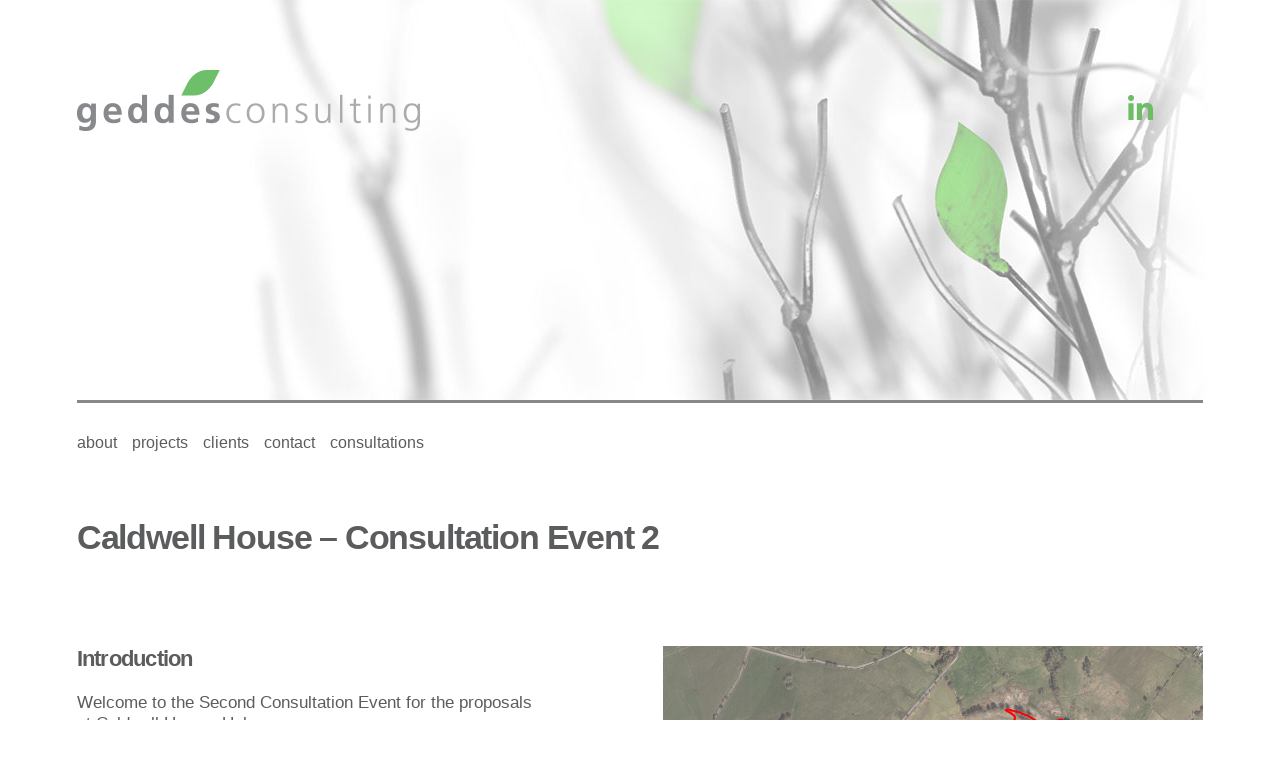

--- FILE ---
content_type: text/html; charset=UTF-8
request_url: https://www.geddesconsulting.com/caldwell-house-consultation-2/
body_size: 13788
content:
<!DOCTYPE html><html class="no-js" lang="en-GB"><head><script data-no-optimize="1">var litespeed_docref=sessionStorage.getItem("litespeed_docref");litespeed_docref&&(Object.defineProperty(document,"referrer",{get:function(){return litespeed_docref}}),sessionStorage.removeItem("litespeed_docref"));</script> <meta charset="UTF-8"><link data-optimized="2" rel="stylesheet" href="https://www.geddesconsulting.com/wp-content/litespeed/css/992d6ffffc1ceea841187d1a1a1bacf0.css?ver=19c5a" /><meta name="viewport" content="width=device-width, initial-scale=1.0"><link rel="pingback" href="https://www.geddesconsulting.com/xmlrpc.php"><meta name='robots' content='index, follow, max-image-preview:large, max-snippet:-1, max-video-preview:-1' /><title>Caldwell House, Uplawmoor - Consultation Event 2 - Geddes Consulting</title><link rel="canonical" href="https://www.geddesconsulting.com/caldwell-house-consultation-2/" /><meta property="og:locale" content="en_GB" /><meta property="og:type" content="article" /><meta property="og:title" content="Caldwell House, Uplawmoor - Consultation Event 2 - Geddes Consulting" /><meta property="og:url" content="https://www.geddesconsulting.com/caldwell-house-consultation-2/" /><meta property="og:site_name" content="Geddes Consulting" /><meta property="article:modified_time" content="2020-10-09T09:12:26+00:00" /><meta name="twitter:card" content="summary_large_image" /><meta name="twitter:site" content="@geddestweets" /><meta name="twitter:label1" content="Estimated reading time" /><meta name="twitter:data1" content="13 minutes" /> <script type="application/ld+json" class="yoast-schema-graph">{"@context":"https://schema.org","@graph":[{"@type":"WebPage","@id":"https://www.geddesconsulting.com/caldwell-house-consultation-2/","url":"https://www.geddesconsulting.com/caldwell-house-consultation-2/","name":"Caldwell House, Uplawmoor - Consultation Event 2 - Geddes Consulting","isPartOf":{"@id":"https://www.geddesconsulting.com/#website"},"datePublished":"2020-10-08T09:20:40+00:00","dateModified":"2020-10-09T09:12:26+00:00","breadcrumb":{"@id":"https://www.geddesconsulting.com/caldwell-house-consultation-2/#breadcrumb"},"inLanguage":"en-GB","potentialAction":[{"@type":"ReadAction","target":["https://www.geddesconsulting.com/caldwell-house-consultation-2/"]}]},{"@type":"BreadcrumbList","@id":"https://www.geddesconsulting.com/caldwell-house-consultation-2/#breadcrumb","itemListElement":[{"@type":"ListItem","position":1,"name":"Home","item":"https://www.geddesconsulting.com/"},{"@type":"ListItem","position":2,"name":"Caldwell House, Uplawmoor &#8211; Consultation Event 2"}]},{"@type":"WebSite","@id":"https://www.geddesconsulting.com/#website","url":"https://www.geddesconsulting.com/","name":"Geddes Consulting","description":"Multi-disciplinary planning, design and development consultancy","publisher":{"@id":"https://www.geddesconsulting.com/#organization"},"potentialAction":[{"@type":"SearchAction","target":{"@type":"EntryPoint","urlTemplate":"https://www.geddesconsulting.com/?s={search_term_string}"},"query-input":{"@type":"PropertyValueSpecification","valueRequired":true,"valueName":"search_term_string"}}],"inLanguage":"en-GB"},{"@type":"Organization","@id":"https://www.geddesconsulting.com/#organization","name":"Geddes Consulting","url":"https://www.geddesconsulting.com/","logo":{"@type":"ImageObject","inLanguage":"en-GB","@id":"https://www.geddesconsulting.com/#/schema/logo/image/","url":"https://www.geddesconsulting.com/wp-content/uploads/2018/03/geddes-consulting.png","contentUrl":"https://www.geddesconsulting.com/wp-content/uploads/2018/03/geddes-consulting.png","width":343,"height":61,"caption":"Geddes Consulting"},"image":{"@id":"https://www.geddesconsulting.com/#/schema/logo/image/"},"sameAs":["https://x.com/geddestweets","https://uk.linkedin.com/company/geddes-consulting"]}]}</script> <link rel="alternate" type="application/rss+xml" title="Geddes Consulting &raquo; Feed" href="https://www.geddesconsulting.com/feed/" /> <script type="litespeed/javascript" data-src="https://www.geddesconsulting.com/wp-includes/js/jquery/jquery.min.js?ver=3.7.1" id="jquery-core-js"></script> <script></script><link rel="https://api.w.org/" href="https://www.geddesconsulting.com/wp-json/" /><link rel="alternate" title="JSON" type="application/json" href="https://www.geddesconsulting.com/wp-json/wp/v2/pages/809" /><link rel='shortlink' href='https://www.geddesconsulting.com/?p=809' /><link rel="alternate" title="oEmbed (JSON)" type="application/json+oembed" href="https://www.geddesconsulting.com/wp-json/oembed/1.0/embed?url=https%3A%2F%2Fwww.geddesconsulting.com%2Fcaldwell-house-consultation-2%2F" /><link rel="alternate" title="oEmbed (XML)" type="text/xml+oembed" href="https://www.geddesconsulting.com/wp-json/oembed/1.0/embed?url=https%3A%2F%2Fwww.geddesconsulting.com%2Fcaldwell-house-consultation-2%2F&#038;format=xml" />
 <script type="litespeed/javascript" data-src="https://www.googletagmanager.com/gtag/js?id=UA-8788915-1"></script> <script type="litespeed/javascript">window.dataLayer=window.dataLayer||[];function gtag(){dataLayer.push(arguments)}
gtag('js',new Date());gtag('config','UA-8788915-1')</script> <meta name="generator" content="Powered by WPBakery Page Builder - drag and drop page builder for WordPress."/><link rel="icon" href="https://www.geddesconsulting.com/wp-content/uploads/2021/02/cropped-geddes512-32x32.png" sizes="32x32" /><link rel="icon" href="https://www.geddesconsulting.com/wp-content/uploads/2021/02/cropped-geddes512-192x192.png" sizes="192x192" /><link rel="apple-touch-icon" href="https://www.geddesconsulting.com/wp-content/uploads/2021/02/cropped-geddes512-180x180.png" /><meta name="msapplication-TileImage" content="https://www.geddesconsulting.com/wp-content/uploads/2021/02/cropped-geddes512-270x270.png" />
<noscript><style>.wpb_animate_when_almost_visible { opacity: 1; }</style></noscript></head><body class="wp-singular page-template-default page page-id-809 wp-theme-x wp-child-theme-x-child x-stack-icon consultations x-child-theme-active x-boxed-layout-active x-full-width-active x-post-meta-disabled wpb-js-composer js-comp-ver-8.4.1 vc_responsive x-navbar-static-active cornerstone-v7_6_8 x-v10_6_8"><div id="x-root" class="x-root"><div id="top" class="site"><header class="masthead masthead-stacked" role="banner"><div class="x-topbar"><div class="x-topbar-inner x-container max width"><p class="p-info"> <a href="https://uk.linkedin.com/company/geddes-consulting" target="_blank" rel="noopener"><i  class="x-icon x-icon-linkedin" data-x-icon-b="&#xf0e1;" aria-hidden="true"></i></a></p><div class="x-social-global"></div></div></div><div id="custom_toggle"></div><div class="x-logobar"><div class="x-logobar-inner"><div class="x-container max width">
<a href="https://www.geddesconsulting.com/" class="x-brand img">
<img data-lazyloaded="1" src="[data-uri]" width="343" height="61" data-src="//www.geddesconsulting.com/wp-content/uploads/2018/03/geddes-consulting.png" alt="Geddes Consulting"></a><div class="strapline"></div></div></div></div><div class="x-navbar-wrap"><div class="x-navbar"><div class="x-navbar-inner"><div class="x-container max width"><a class="ubermenu-responsive-toggle ubermenu-responsive-toggle-main ubermenu-skin-vanilla ubermenu-loc-primary ubermenu-responsive-toggle-content-align-left ubermenu-responsive-toggle-align-full " tabindex="0" data-ubermenu-target="ubermenu-main-3-primary-2"   aria-label="Toggle Menu"><i class="fas fa-bars" ></i>Menu</a><nav id="ubermenu-main-3-primary-2" class="ubermenu ubermenu-nojs ubermenu-main ubermenu-menu-3 ubermenu-loc-primary ubermenu-responsive ubermenu-responsive-default ubermenu-responsive-collapse ubermenu-horizontal ubermenu-transition-shift ubermenu-trigger-hover_intent ubermenu-skin-vanilla  ubermenu-bar-align-full ubermenu-items-align-auto ubermenu-bound ubermenu-disable-submenu-scroll ubermenu-sub-indicators ubermenu-retractors-responsive ubermenu-submenu-indicator-closes"><ul id="ubermenu-nav-main-3-primary" class="ubermenu-nav" data-title="Main Nav"><li class="ubermenu-item ubermenu-item-type-post_type ubermenu-item-object-page ubermenu-item-60 ubermenu-item-level-0 ubermenu-column ubermenu-column-auto" ><a class="ubermenu-target ubermenu-item-layout-default ubermenu-item-layout-text_only" href="https://www.geddesconsulting.com/about/" tabindex="0"><span class="ubermenu-target-title ubermenu-target-text">About</span></a></li><li class="ubermenu-item ubermenu-item-type-post_type ubermenu-item-object-page ubermenu-item-59 ubermenu-item-level-0 ubermenu-column ubermenu-column-auto" ><a class="ubermenu-target ubermenu-item-layout-default ubermenu-item-layout-text_only" href="https://www.geddesconsulting.com/projects/" tabindex="0"><span class="ubermenu-target-title ubermenu-target-text">Projects</span></a></li><li class="ubermenu-item ubermenu-item-type-post_type ubermenu-item-object-page ubermenu-item-58 ubermenu-item-level-0 ubermenu-column ubermenu-column-auto" ><a class="ubermenu-target ubermenu-item-layout-default ubermenu-item-layout-text_only" href="https://www.geddesconsulting.com/clients/" tabindex="0"><span class="ubermenu-target-title ubermenu-target-text">Clients</span></a></li><li class="ubermenu-item ubermenu-item-type-post_type ubermenu-item-object-page ubermenu-item-57 ubermenu-item-level-0 ubermenu-column ubermenu-column-auto" ><a class="ubermenu-target ubermenu-item-layout-default ubermenu-item-layout-text_only" href="https://www.geddesconsulting.com/contact/" tabindex="0"><span class="ubermenu-target-title ubermenu-target-text">Contact</span></a></li><li class="ubermenu-item ubermenu-item-type-post_type ubermenu-item-object-page ubermenu-item-696 ubermenu-item-level-0 ubermenu-column ubermenu-column-auto" ><a class="ubermenu-target ubermenu-item-layout-default ubermenu-item-layout-text_only" href="https://www.geddesconsulting.com/consultations/" tabindex="0"><span class="ubermenu-target-title ubermenu-target-text">Consultations</span></a></li></ul></nav></div></div></div></div></header><div class="x-main full" role="main"><article id="post-809" class="post-809 page type-page status-publish hentry no-post-thumbnail"><div class="entry-wrap"><div class="x-container max width"><header class="entry-header"><h1 class="entry-title">Caldwell House, Uplawmoor &#8211; Consultation Event 2</h1></header><div class="entry-content content"><div id="x-content-band-1" class="x-content-band vc row2Col man" style="background-color: transparent; padding-top: 0px; padding-bottom: 0px;"><div class="x-container max width wpb_row"><div  class="x-column x-sm vc x-1-1" style="" ><h1>Caldwell House &#8211; Consultation Event 2</h1></div></div></div><div id="x-content-band-2" class="x-content-band vc row2Col man" style="background-color: transparent; padding-top: 0px; padding-bottom: 0px;"><div class="x-container max width wpb_row"><div  class="x-column x-sm vc x-1-2" style="" ><h2>Introduction</h2><p>Welcome to the Second Consultation Event for the proposals at Caldwell House, Uplawmoor.</p><p>The focus of this event is to present our proposals including the masterplan for Caldwell Village, designs for the various new and conserved buildings, highlight the economic and other benefits which will be provided, as well as setting out the way forward.</p><p>The proposals create Caldwell Village as a new retirement village within the Caldwell estate. This includes conserving the Listed buildings of Caldwell House, the Keeper’s House and the surrounding estate. Caldwell Village is the enabling development to fund the cost of their conservation.</p></div><div  class="x-column x-sm vc x-1-2" style="" ><div  class="wpb_single_image wpb_content_element vc_align_right wpb_content_element"><figure class="wpb_wrapper vc_figure"><div class="vc_single_image-wrapper   vc_box_border_grey"><img data-lazyloaded="1" src="[data-uri]" fetchpriority="high" decoding="async" width="1000" height="1000" data-src="https://www.geddesconsulting.com/wp-content/uploads/2020/10/Site-Plan.jpg" class="vc_single_image-img attachment-large" alt="Site Plan" title="Site Plan" data-srcset="https://www.geddesconsulting.com/wp-content/uploads/2020/10/Site-Plan.jpg 1000w, https://www.geddesconsulting.com/wp-content/uploads/2020/10/Site-Plan-300x300.jpg 300w, https://www.geddesconsulting.com/wp-content/uploads/2020/10/Site-Plan-150x150.jpg 150w, https://www.geddesconsulting.com/wp-content/uploads/2020/10/Site-Plan-768x768.jpg 768w, https://www.geddesconsulting.com/wp-content/uploads/2020/10/Site-Plan-100x100.jpg 100w" data-sizes="(max-width: 1000px) 100vw, 1000px" /></div></figure></div></div></div></div><div id="x-content-band-3" class="x-content-band vc row2Col man" style="background-color: transparent; padding-top: 0px; padding-bottom: 0px;"><div class="x-container max width wpb_row"><div  class="x-column x-sm vc x-1-2" style="" ><h2>The Conservation Plan</h2><p>Caldwell House is an A Listed building designed by Robert Adam. This building has significant cultural heritage and is recognised of international and national significance.</p><p>Currently, the building is in a state of ruin and will continue to deteriorate without intervention to provide its conservation.</p><p>A Conservation Plan has been prepared. This provides further information on why Caldwell House is so important, and why it must be conserved.</p><p><a class="btn" href="https://www.geddesconsulting.com/wp-content/uploads/2020/10/20-08-12-Conservation-Plan-september-version.pdf" target="_blank" rel="noopener noreferrer">Read the Conservation Plan</a></p></div><div  class="x-column x-sm vc x-1-2" style="" ><div  class="wpb_single_image wpb_content_element vc_align_right wpb_content_element"><figure class="wpb_wrapper vc_figure"><div class="vc_single_image-wrapper   vc_box_border_grey"><img data-lazyloaded="1" src="[data-uri]" decoding="async" width="950" height="765" data-src="https://www.geddesconsulting.com/wp-content/uploads/2020/10/Conservation-Plan.jpg" class="vc_single_image-img attachment-large" alt="" title="Conservation Plan" data-srcset="https://www.geddesconsulting.com/wp-content/uploads/2020/10/Conservation-Plan.jpg 950w, https://www.geddesconsulting.com/wp-content/uploads/2020/10/Conservation-Plan-300x242.jpg 300w, https://www.geddesconsulting.com/wp-content/uploads/2020/10/Conservation-Plan-768x618.jpg 768w, https://www.geddesconsulting.com/wp-content/uploads/2020/10/Conservation-Plan-100x81.jpg 100w" data-sizes="(max-width: 950px) 100vw, 950px" /></div></figure></div></div></div></div><div id="x-content-band-4" class="x-content-band vc row2Col man" style="background-color: transparent; padding-top: 0px; padding-bottom: 0px;"><div class="x-container max width wpb_row"><div  class="x-column x-sm vc x-1-2" style="" ><h2>The need for a Retirement Village</h2><p>The population of the UK is set to age dramatically over the coming years. It is predicted that there will be a significant increase in the number of people living to over the age of 65, when dependency levels and the prevalence of dementia increase dramatically. Approximately 30% of existing care home provision is not to the standard required to cope with the needs of today’s elderly residents. New care facilities will be required to meet the demands of an ageing population.</p><p>A Planning Need Assessment has been carried out for the project. This identifies that there is a significant need for elderly care accommodation. The Council recognises that there is a need for new and innovative forms of elderly care accommodation to be provided. A new retirement village can help to meet a full range of future accommodation requirements within a sustainable community setting.</p><p><a class="btn" href="https://www.geddesconsulting.com/wp-content/uploads/2020/10/Caldwell-CPNA-Final.pdf" target="_blank" rel="noopener noreferrer">Read the Planning Need Assessment</a></p></div><div  class="x-column x-sm vc x-1-2" style="" ><div  class="wpb_single_image wpb_content_element vc_align_right wpb_content_element"><figure class="wpb_wrapper vc_figure"><div class="vc_single_image-wrapper   vc_box_border_grey"><img data-lazyloaded="1" src="[data-uri]" decoding="async" width="1000" height="840" data-src="https://www.geddesconsulting.com/wp-content/uploads/2020/10/Retirement-village-benefits.jpg" class="vc_single_image-img attachment-large" alt="" title="Retirement village benefits" data-srcset="https://www.geddesconsulting.com/wp-content/uploads/2020/10/Retirement-village-benefits.jpg 1000w, https://www.geddesconsulting.com/wp-content/uploads/2020/10/Retirement-village-benefits-300x252.jpg 300w, https://www.geddesconsulting.com/wp-content/uploads/2020/10/Retirement-village-benefits-768x645.jpg 768w, https://www.geddesconsulting.com/wp-content/uploads/2020/10/Retirement-village-benefits-100x84.jpg 100w" data-sizes="(max-width: 1000px) 100vw, 1000px" /></div></figure></div></div></div></div><div id="x-content-band-5" class="x-content-band vc row2Col man" style="background-color: transparent; padding-top: 0px; padding-bottom: 0px;"><div class="x-container max width wpb_row"><div  class="x-column x-sm vc x-1-2" style="" ><h2>The Masterplan Report</h2><p>A Masterplan Report has been prepared for the proposal.</p><p>This sets out the approach taken to identify the development areas which will form part of Caldwell Village. It explains the need to conserve the estate and outlines the overall scale for the enabling development which can fund the conservation deficit.</p><p>It explains the approach adopted to select the least sensitive areas within the site to accommodate this enabling development as well as the strategy for the necessary compensatory planting.</p><p>The concept of the retirement village has been chosen to minimise the infrastructure requirements arising from the enabling development and help maximise the overall project’s sustainability.</p><p><a class="btn" href="https://www.geddesconsulting.com/wp-content/uploads/2020/10/20-09-18-Caldwell-House-Masterplan-Report-_e-File.pdf" target="_blank" rel="noopener noreferrer">Read the Masterplan Report</a></p></div><div  class="x-column x-sm vc x-1-2" style="" ><div  class="wpb_single_image wpb_content_element vc_align_center wpb_content_element"><figure class="wpb_wrapper vc_figure"><div class="vc_single_image-wrapper   vc_box_border_grey"><img data-lazyloaded="1" src="[data-uri]" loading="lazy" decoding="async" width="500" height="847" data-src="https://www.geddesconsulting.com/wp-content/uploads/2020/10/Masterplan-Report-Flow-Chart-e1602086053899.jpg" class="vc_single_image-img attachment-full" alt="" title="Masterplan Report Flow Chart" /></div></figure></div></div></div></div><div id="x-content-band-6" class="x-content-band vc row2Col man" style="background-color: transparent; padding-top: 0px; padding-bottom: 0px;"><div class="x-container max width wpb_row"><div  class="x-column x-sm vc x-1-2" style="" ><h2>The Proposal</h2><p>The proposal will create a new sustainable retirement community, Caldwell Village. This will include a 60 bed Care Home, 49 Assisted Living Flats and around 130 new bungalows. Community facilities will also be provided in a hub at Caldwell House.</p><p>Caldwell Village will integrate Caldwell House and the Keeper’s House as part of the new village. Caldwell Village will be set within an attractive landscaped woodland context.</p><p>A new roundabout will be built to access the Village from Gleniffer Road. The internal road network will follow the existing road network with a two way road upgrade proposed around the Village.</p><p>A comprehensive upgrade to the existing landscape within the site is proposed with new areas of compensatory woodland planting as well as areas of woodland to be felled and replanted.</p><p>The proposal is shown in the image and available for download below. This will be further refined as part of the iterative Environmental Impact Assessment (EIA) process that is ongoing. Preliminary appraisals confirm that no significant adverse impacts are expected.</p><p><a class="btn" href="https://www.geddesconsulting.com/wp-content/uploads/2020/10/20006-LAGA-P001-Landscape-General-Arrangement.pdf" target="_blank" rel="noopener noreferrer">View the Proposal</a></p></div><div  class="x-column x-sm vc x-1-2" style="" ><div  class="wpb_single_image wpb_content_element vc_align_right wpb_content_element"><figure class="wpb_wrapper vc_figure"><div class="vc_single_image-wrapper   vc_box_border_grey"><img data-lazyloaded="1" src="[data-uri]" loading="lazy" decoding="async" width="1024" height="950" data-src="https://www.geddesconsulting.com/wp-content/uploads/2020/10/The-Proposal-1024x950.jpg" class="vc_single_image-img attachment-large" alt="" title="The Proposal" data-srcset="https://www.geddesconsulting.com/wp-content/uploads/2020/10/The-Proposal-1024x950.jpg 1024w, https://www.geddesconsulting.com/wp-content/uploads/2020/10/The-Proposal-300x278.jpg 300w, https://www.geddesconsulting.com/wp-content/uploads/2020/10/The-Proposal-768x713.jpg 768w, https://www.geddesconsulting.com/wp-content/uploads/2020/10/The-Proposal-1536x1425.jpg 1536w, https://www.geddesconsulting.com/wp-content/uploads/2020/10/The-Proposal-100x93.jpg 100w, https://www.geddesconsulting.com/wp-content/uploads/2020/10/The-Proposal-1216x1128.jpg 1216w, https://www.geddesconsulting.com/wp-content/uploads/2020/10/The-Proposal.jpg 1800w" data-sizes="auto, (max-width: 1024px) 100vw, 1024px" /></div></figure></div></div></div></div><div id="x-content-band-7" class="x-content-band vc row2Col man" style="background-color: transparent; padding-top: 0px; padding-bottom: 0px;"><div class="x-container max width wpb_row"><div  class="x-column x-sm vc x-1-2" style="" ><h3>Caldwell House &#8211; The heart of Caldwell Village</h3><p>Caldwell House will be conserved to provide facilities for the new community at Caldwell Village. Facilities will include a shop, cafe gymnasium, clinic and hair and beauty salon. This will form the heart of the village, within easy access for all new residents. Facilities will also be accessible to residents from surrounding villages such as Uplawmoor.</p><p>Assisted living flats will also be provided within Caldwell House.</p><p><a class="btn" href="https://www.geddesconsulting.com/wp-content/uploads/2020/10/Caldwell-House.pdf" target="_blank" rel="noopener noreferrer">View the drawings</a></p></div><div  class="x-column x-sm vc x-1-2" style="" ><div  class="wpb_single_image wpb_content_element vc_align_center wpb_content_element"><figure class="wpb_wrapper vc_figure"><div class="vc_single_image-wrapper   vc_box_border_grey"><img data-lazyloaded="1" src="[data-uri]" loading="lazy" decoding="async" width="1800" height="750" data-src="https://www.geddesconsulting.com/wp-content/uploads/2020/10/Caldwell-House-With-Development.jpg" class="vc_single_image-img attachment-full" alt="" title="Caldwell House With Development" data-srcset="https://www.geddesconsulting.com/wp-content/uploads/2020/10/Caldwell-House-With-Development.jpg 1800w, https://www.geddesconsulting.com/wp-content/uploads/2020/10/Caldwell-House-With-Development-300x125.jpg 300w, https://www.geddesconsulting.com/wp-content/uploads/2020/10/Caldwell-House-With-Development-1024x427.jpg 1024w, https://www.geddesconsulting.com/wp-content/uploads/2020/10/Caldwell-House-With-Development-768x320.jpg 768w, https://www.geddesconsulting.com/wp-content/uploads/2020/10/Caldwell-House-With-Development-1536x640.jpg 1536w, https://www.geddesconsulting.com/wp-content/uploads/2020/10/Caldwell-House-With-Development-100x42.jpg 100w, https://www.geddesconsulting.com/wp-content/uploads/2020/10/Caldwell-House-With-Development-1216x507.jpg 1216w" data-sizes="auto, (max-width: 1800px) 100vw, 1800px" /></div></figure></div><div  class="wpb_single_image wpb_content_element vc_align_center wpb_content_element"><figure class="wpb_wrapper vc_figure"><div class="vc_single_image-wrapper   vc_box_border_grey"><img data-lazyloaded="1" src="[data-uri]" loading="lazy" decoding="async" width="2400" height="989" data-src="https://www.geddesconsulting.com/wp-content/uploads/2020/10/Caldwell-House-as-Proposed.jpg" class="vc_single_image-img attachment-full" alt="" title="Caldwell House as Proposed" data-srcset="https://www.geddesconsulting.com/wp-content/uploads/2020/10/Caldwell-House-as-Proposed.jpg 2400w, https://www.geddesconsulting.com/wp-content/uploads/2020/10/Caldwell-House-as-Proposed-300x124.jpg 300w, https://www.geddesconsulting.com/wp-content/uploads/2020/10/Caldwell-House-as-Proposed-1024x422.jpg 1024w, https://www.geddesconsulting.com/wp-content/uploads/2020/10/Caldwell-House-as-Proposed-768x316.jpg 768w, https://www.geddesconsulting.com/wp-content/uploads/2020/10/Caldwell-House-as-Proposed-1536x633.jpg 1536w, https://www.geddesconsulting.com/wp-content/uploads/2020/10/Caldwell-House-as-Proposed-2048x844.jpg 2048w, https://www.geddesconsulting.com/wp-content/uploads/2020/10/Caldwell-House-as-Proposed-100x41.jpg 100w, https://www.geddesconsulting.com/wp-content/uploads/2020/10/Caldwell-House-as-Proposed-1216x501.jpg 1216w" data-sizes="auto, (max-width: 2400px) 100vw, 2400px" /></div></figure></div></div></div></div><div id="x-content-band-8" class="x-content-band vc row2Col man" style="background-color: transparent; padding-top: 0px; padding-bottom: 0px;"><div class="x-container max width wpb_row"><div  class="x-column x-sm vc x-1-2" style="" ><h3>The Former Keeper&#8217;s House</h3><p>The Former Keeper’s House will be converted to a 3 bed house. The Keeper’s House will be set within a neighbourhood of carefully sited new build homes, forming a local landmark within the Village.</p><p><a class="btn" href="https://www.geddesconsulting.com/wp-content/uploads/2020/10/Keepers-House.pdf" target="_blank" rel="noopener noreferrer">View the drawings</a></p></div><div  class="x-column x-sm vc x-1-2" style="" ><div  class="wpb_single_image wpb_content_element vc_align_center wpb_content_element"><figure class="wpb_wrapper vc_figure"><div class="vc_single_image-wrapper   vc_box_border_grey"><img data-lazyloaded="1" src="[data-uri]" loading="lazy" decoding="async" width="1600" height="1023" data-src="https://www.geddesconsulting.com/wp-content/uploads/2020/10/Keepers-House-1.jpg" class="vc_single_image-img attachment-full" alt="" title="Keepers House" data-srcset="https://www.geddesconsulting.com/wp-content/uploads/2020/10/Keepers-House-1.jpg 1600w, https://www.geddesconsulting.com/wp-content/uploads/2020/10/Keepers-House-1-300x192.jpg 300w, https://www.geddesconsulting.com/wp-content/uploads/2020/10/Keepers-House-1-1024x655.jpg 1024w, https://www.geddesconsulting.com/wp-content/uploads/2020/10/Keepers-House-1-768x491.jpg 768w, https://www.geddesconsulting.com/wp-content/uploads/2020/10/Keepers-House-1-1536x982.jpg 1536w, https://www.geddesconsulting.com/wp-content/uploads/2020/10/Keepers-House-1-100x64.jpg 100w, https://www.geddesconsulting.com/wp-content/uploads/2020/10/Keepers-House-1-1216x777.jpg 1216w" data-sizes="auto, (max-width: 1600px) 100vw, 1600px" /></div></figure></div></div></div></div><div id="x-content-band-9" class="x-content-band vc row2Col man" style="background-color: transparent; padding-top: 0px; padding-bottom: 0px;"><div class="x-container max width wpb_row"><div  class="x-column x-sm vc x-1-2" style="" ><h3>Care Home</h3><p>A new 60 bed care home will be provided as part of the village. This will provide care support for people with dementia. It is located near to the site access to limit the amount of traffic passing through the site. The Care Home will provide 65 to 85 full and part time jobs.</p><p><a class="btn" href="https://www.geddesconsulting.com/wp-content/uploads/2020/10/F_300-Care-Home-Ground-First-Floor-Plan-as-Proposed1.pdf" target="_blank" rel="noopener noreferrer">View the drawings</a></p></div><div  class="x-column x-sm vc x-1-2" style="" ><div  class="wpb_single_image wpb_content_element vc_align_center wpb_content_element"><figure class="wpb_wrapper vc_figure"><div class="vc_single_image-wrapper   vc_box_border_grey"><img data-lazyloaded="1" src="[data-uri]" loading="lazy" decoding="async" width="1600" height="820" data-src="https://www.geddesconsulting.com/wp-content/uploads/2020/10/Care-Home.jpg" class="vc_single_image-img attachment-full" alt="" title="Care Home" data-srcset="https://www.geddesconsulting.com/wp-content/uploads/2020/10/Care-Home.jpg 1600w, https://www.geddesconsulting.com/wp-content/uploads/2020/10/Care-Home-300x154.jpg 300w, https://www.geddesconsulting.com/wp-content/uploads/2020/10/Care-Home-1024x525.jpg 1024w, https://www.geddesconsulting.com/wp-content/uploads/2020/10/Care-Home-768x394.jpg 768w, https://www.geddesconsulting.com/wp-content/uploads/2020/10/Care-Home-1536x787.jpg 1536w, https://www.geddesconsulting.com/wp-content/uploads/2020/10/Care-Home-100x51.jpg 100w, https://www.geddesconsulting.com/wp-content/uploads/2020/10/Care-Home-1216x623.jpg 1216w" data-sizes="auto, (max-width: 1600px) 100vw, 1600px" /></div></figure></div></div></div></div><div id="x-content-band-10" class="x-content-band vc row2Col" style="background-color: transparent; padding-top: 0px; padding-bottom: 0px;"><div class="x-container max width wpb_row"><div  class="x-column x-sm vc x-1-2" style="" ><h3>Independent Living Homes</h3><p>In addition to the 3 bed house that will be created by converting the Keeper’s House, there are 129 new bungalows for retirement living. These will range from one, two and three bed properties and providing independent living. These properties will access to the grounds of the surrounding estate with its woodlands and heritage walks.</p><p><a class="btn" href="https://www.geddesconsulting.com/wp-content/uploads/2020/10/Bungalows.pdf" target="_blank" rel="noopener noreferrer">View the drawings</a></p></div><div  class="x-column x-sm vc x-1-2" style="" ><div  class="wpb_single_image wpb_content_element vc_align_left wpb_content_element"><figure class="wpb_wrapper vc_figure"><div class="vc_single_image-wrapper   vc_box_border_grey"><img data-lazyloaded="1" src="[data-uri]" loading="lazy" decoding="async" width="1024" height="566" data-src="https://www.geddesconsulting.com/wp-content/uploads/2020/10/2883-Bungalow-Type-1A-Draft-Visual-3-1024x566.jpg" class="vc_single_image-img attachment-large" alt="" title="2883 Bungalow Type 1A Draft Visual 3" data-srcset="https://www.geddesconsulting.com/wp-content/uploads/2020/10/2883-Bungalow-Type-1A-Draft-Visual-3-1024x566.jpg 1024w, https://www.geddesconsulting.com/wp-content/uploads/2020/10/2883-Bungalow-Type-1A-Draft-Visual-3-300x166.jpg 300w, https://www.geddesconsulting.com/wp-content/uploads/2020/10/2883-Bungalow-Type-1A-Draft-Visual-3-768x425.jpg 768w, https://www.geddesconsulting.com/wp-content/uploads/2020/10/2883-Bungalow-Type-1A-Draft-Visual-3-1536x849.jpg 1536w, https://www.geddesconsulting.com/wp-content/uploads/2020/10/2883-Bungalow-Type-1A-Draft-Visual-3-2048x1133.jpg 2048w, https://www.geddesconsulting.com/wp-content/uploads/2020/10/2883-Bungalow-Type-1A-Draft-Visual-3-100x55.jpg 100w, https://www.geddesconsulting.com/wp-content/uploads/2020/10/2883-Bungalow-Type-1A-Draft-Visual-3-1216x672.jpg 1216w" data-sizes="auto, (max-width: 1024px) 100vw, 1024px" /></div></figure></div></div></div></div><div id="x-content-band-11" class="x-content-band vc row2Col" style="background-color: transparent; padding-top: 0px; padding-bottom: 0px;"><div class="x-container max width wpb_row"><div  class="x-column x-sm vc x-1-2" style="" ><h3>Assisted Living Flats</h3><p>49 assisted living flats will be provided. 34 of These will be provided in two new build blocks. These will be two storey in height. 15 of these will be located within the renovated Caldwell House. These flats will provide supported living for elderly residents whilst still allowing residents to retain their independence. They will be fully accessible and serviced with on-site care and medical support. Communal areas such as day rooms and quiet rooms will be provided within the blocks to provide opportunities for social interaction.</p><p><a class="btn" href="https://www.geddesconsulting.com/wp-content/uploads/2020/10/Assisted-Living-Flats.pdf" target="_blank" rel="noopener noreferrer">View the drawings</a></p></div><div  class="x-column x-sm vc x-1-2" style="" ><div  class="wpb_single_image wpb_content_element vc_align_left wpb_content_element"><figure class="wpb_wrapper vc_figure"><div class="vc_single_image-wrapper   vc_box_border_grey"><img data-lazyloaded="1" src="[data-uri]" loading="lazy" decoding="async" width="800" height="600" data-src="https://www.geddesconsulting.com/wp-content/uploads/2020/10/Assisted-Living-Flats-Block.jpg" class="vc_single_image-img attachment-large" alt="" title="Assisted Living Flats Block" data-srcset="https://www.geddesconsulting.com/wp-content/uploads/2020/10/Assisted-Living-Flats-Block.jpg 800w, https://www.geddesconsulting.com/wp-content/uploads/2020/10/Assisted-Living-Flats-Block-300x225.jpg 300w, https://www.geddesconsulting.com/wp-content/uploads/2020/10/Assisted-Living-Flats-Block-768x576.jpg 768w, https://www.geddesconsulting.com/wp-content/uploads/2020/10/Assisted-Living-Flats-Block-100x75.jpg 100w" data-sizes="auto, (max-width: 800px) 100vw, 800px" /></div></figure></div></div></div></div><div id="x-content-band-12" class="x-content-band vc row2Col man" style="background-color: transparent; padding-top: 0px; padding-bottom: 0px;"><div class="x-container max width wpb_row"><div  class="x-column x-sm vc x-1-2" style="" ><h2>The Conservation Deficit</h2><p>The Conservation Deficit is the amount required to conserve Caldwell House, The Keeper’s House and the surrounding estate. This deficit will be funded by the surplus from the new build enabling development on the site.</p><p>The Conservation Deficit sets the requirement for the scale of enabling development required. No more enabling development will be provided than is necessary to fund the Conservation Deficit.</p><p>Calculation of the Conservation Deficit is a complex iterative process and is still ongoing. Current estimates suggest that the cost to conserve Caldwell House, the Keeper’s House and the estate is in excess of£9 Million.</p><p>The scale of enabling development as shown in the proposal is expected to generate the development surplus required to fund this conservation deficit.</p></div><div  class="x-column x-sm vc x-1-2" style="" ><div  class="wpb_single_image wpb_content_element vc_align_right wpb_content_element"><figure class="wpb_wrapper vc_figure"><div class="vc_single_image-wrapper   vc_box_border_grey"><img data-lazyloaded="1" src="[data-uri]" loading="lazy" decoding="async" width="1000" height="667" data-src="https://www.geddesconsulting.com/wp-content/uploads/2020/10/Caldwell-House-Existing.jpg" class="vc_single_image-img attachment-large" alt="" title="Caldwell House - Existing" data-srcset="https://www.geddesconsulting.com/wp-content/uploads/2020/10/Caldwell-House-Existing.jpg 1000w, https://www.geddesconsulting.com/wp-content/uploads/2020/10/Caldwell-House-Existing-300x200.jpg 300w, https://www.geddesconsulting.com/wp-content/uploads/2020/10/Caldwell-House-Existing-768x512.jpg 768w, https://www.geddesconsulting.com/wp-content/uploads/2020/10/Caldwell-House-Existing-100x67.jpg 100w" data-sizes="auto, (max-width: 1000px) 100vw, 1000px" /></div></figure></div></div></div></div><div id="x-content-band-13" class="x-content-band vc row2Col man" style="background-color: transparent; padding-top: 0px; padding-bottom: 0px;"><div class="x-container max width wpb_row"><div  class="x-column x-sm vc x-1-2" style="" ><h2>Benefits from this Proposal</h2></div><div  class="x-column x-sm vc x-1-2" style="" ></div></div></div><div id="x-content-band-14" class="x-content-band vc row2Col man" style="background-color: transparent; padding-top: 0px; padding-bottom: 0px;"><div class="x-container max width wpb_row"><div  class="x-column x-sm vc x-1-4" style="" ><img data-lazyloaded="1" src="[data-uri]" width="720" height="380" decoding="async"  class="x-img"  data-src="https://www.geddesconsulting.com/wp-content/uploads/2020/10/Caldwell-House.jpg" ><p>Caldwell House will be restored to create the new heart of Caldwell Village</p></div><div  class="x-column x-sm vc x-1-4" style="" ><img data-lazyloaded="1" src="[data-uri]" width="720" height="380" decoding="async"  class="x-img"  data-src="https://www.geddesconsulting.com/wp-content/uploads/2020/10/Keepers-House.jpg" ><p>The Keeper&#8217;s House will be restored to a 3 bed house.</p></div><div  class="x-column x-sm vc x-1-4" style="" ><img data-lazyloaded="1" src="[data-uri]" width="720" height="380" decoding="async"  class="x-img"  data-src="https://www.geddesconsulting.com/wp-content/uploads/2020/10/landscape.jpg" ><p>Caldwell Village will be set within an attractive and maintained landscape, which will be publicly accessible to all.</p></div><div  class="x-column x-sm vc x-1-4" style="" ><img data-lazyloaded="1" src="[data-uri]" width="720" height="380" decoding="async"  class="x-img"  data-src="https://www.geddesconsulting.com/wp-content/uploads/2020/10/community.jpg" ><p>Caldwell House will provide new community facilities, including a shop and café which will provide much needed additional facilities in this part of rural East Renfrewshire.</p></div></div></div><div id="x-content-band-15" class="x-content-band vc row2Col man" style="background-color: transparent; padding-top: 0px; padding-bottom: 0px;"><div class="x-container max width wpb_row"><div  class="x-column x-sm vc x-1-4" style="" ><img data-lazyloaded="1" src="[data-uri]" width="720" height="380" decoding="async"  class="x-img"  data-src="https://www.geddesconsulting.com/wp-content/uploads/2020/10/Jobs.jpg" ><p>The Care Home will generate 65-85 new jobs. Additional jobs will also be created during the three year construction period.</p></div><div  class="x-column x-sm vc x-1-4" style="" ><img data-lazyloaded="1" src="[data-uri]" width="720" height="380" decoding="async"  class="x-img"  data-src="https://www.geddesconsulting.com/wp-content/uploads/2020/10/minibus.jpg" ><div class="btn"><p>A new mini-bus service will be provided, along a route connecting:</p><ul><li>Stewarton Railway Station</li><li>Dunlop</li><li>Lugton</li><li>Caldwell House</li><li>Uplawmoor</li><li>Neilston Railway Station</li><li>Barrhead Town Centre</li></ul></div></div><div  class="x-column x-sm vc x-1-4" style="" ><img data-lazyloaded="1" src="[data-uri]" width="720" height="380" decoding="async"  class="x-img"  data-src="https://www.geddesconsulting.com/wp-content/uploads/2020/10/Junction.jpg" ><p>The junction at Gleniffer Road will be upgraded to a roundabout, providing safer access into the site and along this stretch of road.</p></div><div  class="x-column x-sm vc x-1-4" style="" ><img data-lazyloaded="1" src="[data-uri]" width="720" height="380" decoding="async"  class="x-img"  data-src="https://www.geddesconsulting.com/wp-content/uploads/2020/10/Utilities.jpg" ><p>Upgraded utilities such as water will be brought into the site, enabling connections for neighbours within the site.</p></div></div></div><div id="x-content-band-16" class="x-content-band vc row2Col man" style="background-color: transparent; padding-top: 0px; padding-bottom: 0px;"><div class="x-container max width wpb_row"><div  class="x-column x-sm vc x-1-2" style="" ><h2>The Next Steps</h2><p>Now that the Masterplan Report and Conservation Plan have been prepared, proposals continue to be worked up in more detail to refine the Conservation Deficit. This will ensure that only the appropriate amount of enabling development is provided.</p><p>As well as taking account of the feedback received from this Consultation, the proposals as presented are still subject to an ongoing, iterative design process. An Environmental Impact Assessment is currently being carried out. The findings of the EIA will be used to inform the proposals to minimise any impacts.</p><p>Mitigation measures will be embedded into the design process to ensure there are no significant adverse impacts.</p><p>Once these matters have been resolved, then Caldwell Developments Ltd. will submit its applications for Planning Permission and Listed Building Consent.</p></div><div  class="x-column x-sm vc x-1-2" style="" ><div  class="wpb_single_image wpb_content_element vc_align_right wpb_content_element"><figure class="wpb_wrapper vc_figure"><div class="vc_single_image-wrapper   vc_box_border_grey"><img data-lazyloaded="1" src="[data-uri]" loading="lazy" decoding="async" width="950" height="896" data-src="https://www.geddesconsulting.com/wp-content/uploads/2020/10/Next-Steps-Flow-Chart.jpg" class="vc_single_image-img attachment-large" alt="" title="Next Steps Flow Chart" data-srcset="https://www.geddesconsulting.com/wp-content/uploads/2020/10/Next-Steps-Flow-Chart.jpg 950w, https://www.geddesconsulting.com/wp-content/uploads/2020/10/Next-Steps-Flow-Chart-300x283.jpg 300w, https://www.geddesconsulting.com/wp-content/uploads/2020/10/Next-Steps-Flow-Chart-768x724.jpg 768w, https://www.geddesconsulting.com/wp-content/uploads/2020/10/Next-Steps-Flow-Chart-100x94.jpg 100w" data-sizes="auto, (max-width: 950px) 100vw, 950px" /></div></figure></div></div></div></div><div id="x-content-band-17" class="x-content-band vc row2Col man" style="background-color: transparent; padding-top: 0px; padding-bottom: 0px;"><div class="x-container max width wpb_row"><div  class="x-column x-sm vc x-1-1" style="" ><h2>Talk to us</h2><p>Thank you for taking the time to look through our presentation. If you have any questions or comments and would like to discuss further, please use the Live Chat link below on <strong>Thursday 25th June, between 4pm and 8pm</strong> to speak to members of the project team.</p><p class="dullbtn">Start a Live Chat With Our Team</p><p><strong>The Live Chat has now ended</strong>.</p><p>You can still email questions to <a href="mailto:geddes_caldwell@outlook.com">geddes_caldwell@outlook.com</a> for a period of 10 days after the public event.</p><h2>Send us your feedback</h2><p>We welcome your feedback on the Presentation and its content. Please use the Feedback Questionnaire to submit your comments no later than 21 days after the public event. You can either complete the questionnaire online or download a PDF to print out.</p><p><a class="btn" href="https://www.geddesconsulting.com/consultations/caldwell-house-consultation-feedback-questionnaire/" rel="noopener noreferrer">Complete the Questionnaire online</a></p><p><a class="btn" href="https://www.geddesconsulting.com/wp-content/uploads/2020/10/Caldwell-House-Feedback-Form-Event-2.pdf" target="_blank" rel="noopener noreferrer">Download the feedback questionnaire</a></p><p>If you downloaded the Feedback Questionnaire you should complete as many or few questions as you wish then email it to <a href="mailto:geddes_caldwell@outlook.com">geddes_caldwell@outlook.com</a>. Alternatively this can also posted to Geddes Consulting at the address on the Feedback Questionnaire.</p><p>This Feedback Questionnaire should be completed and returned no later than 21 days after the public event.</p></div></div></div><div id="x-content-band-18" class="x-content-band vc row2Col man" style="background-color: transparent; padding-top: 0px; padding-bottom: 0px;"><div class="x-container max width wpb_row"><div  class="x-column x-sm vc x-1-3" style="" ><div class="wpb_raw_code wpb_raw_html wpb_content_element" ><div class="wpb_wrapper"><p><a class="btnBack" href="/caldwell-house-uplawmoor">Back to Caldwell House Consultation Page</a></div></div></div><div  class="x-column x-sm vc x-1-3" style="" ></div><div  class="x-column x-sm vc x-1-3" style="" ></div></div></div><div id="x-content-band-19" class="x-content-band vc" style="background-color: transparent; padding-top: 0px; padding-bottom: 0px;"><div class="x-container wpb_row"><div  class="x-column x-sm vc x-1-1" style="" ></div></div></div></div></div></div></article></div><footer class="x-colophon bottom" role="contentinfo"><div class="x-container max width"><div class="x-colophon-content"><div style="float:left"><p ><a href="/home"><img data-lazyloaded="1" src="[data-uri]" width="105" height="26" decoding="async" data-src="/wp-content/uploads/2018/03/leaves.png"
alt="Geddes Consulting" /></a></p><p >The Quadrant, 17 Bernard Street Edinburgh EH6 6PW<br />
<a href="mailto:info@geddesconsulting.com">info@geddesconsulting.com</a>  /  0131 553 3639</p><p>© 2024 Geddes Consulting Ltd.  Registered in Scotland SC315335<br />
<a href="/terms">Terms</a>  /  <a href="/cookies">Cookies</a>  /  <a target="_blank" href="https://www.urwinstudio.com">Website by Urwin Studio</a></p></div><div style="float: right; margin-right: 10px;"><p><a href="/clients"><img data-lazyloaded="1" src="[data-uri]" width="300" height="150" decoding="async" data-src="/wp-content/uploads/2024/01/HFS_2024_MEMBER_RGB_72ppi.jpg" alt="Homes For Scotland 2024 Member" /></a></p></div></div></div></footer></div>
<span class="x-scroll-top right fade" title="Back to Top" data-rvt-scroll-top>
<i class='x-framework-icon x-icon-angle-up' data-x-icon-s='&#xf106;' aria-hidden=true></i>    </span></div>  <script type="speculationrules">{"prefetch":[{"source":"document","where":{"and":[{"href_matches":"\/*"},{"not":{"href_matches":["\/wp-*.php","\/wp-admin\/*","\/wp-content\/uploads\/*","\/wp-content\/*","\/wp-content\/plugins\/*","\/wp-content\/themes\/x-child\/*","\/wp-content\/themes\/x\/*","\/*\\?(.+)"]}},{"not":{"selector_matches":"a[rel~=\"nofollow\"]"}},{"not":{"selector_matches":".no-prefetch, .no-prefetch a"}}]},"eagerness":"conservative"}]}</script> <script></script> <script data-no-optimize="1">!function(t,e){"object"==typeof exports&&"undefined"!=typeof module?module.exports=e():"function"==typeof define&&define.amd?define(e):(t="undefined"!=typeof globalThis?globalThis:t||self).LazyLoad=e()}(this,function(){"use strict";function e(){return(e=Object.assign||function(t){for(var e=1;e<arguments.length;e++){var n,a=arguments[e];for(n in a)Object.prototype.hasOwnProperty.call(a,n)&&(t[n]=a[n])}return t}).apply(this,arguments)}function i(t){return e({},it,t)}function o(t,e){var n,a="LazyLoad::Initialized",i=new t(e);try{n=new CustomEvent(a,{detail:{instance:i}})}catch(t){(n=document.createEvent("CustomEvent")).initCustomEvent(a,!1,!1,{instance:i})}window.dispatchEvent(n)}function l(t,e){return t.getAttribute(gt+e)}function c(t){return l(t,bt)}function s(t,e){return function(t,e,n){e=gt+e;null!==n?t.setAttribute(e,n):t.removeAttribute(e)}(t,bt,e)}function r(t){return s(t,null),0}function u(t){return null===c(t)}function d(t){return c(t)===vt}function f(t,e,n,a){t&&(void 0===a?void 0===n?t(e):t(e,n):t(e,n,a))}function _(t,e){nt?t.classList.add(e):t.className+=(t.className?" ":"")+e}function v(t,e){nt?t.classList.remove(e):t.className=t.className.replace(new RegExp("(^|\\s+)"+e+"(\\s+|$)")," ").replace(/^\s+/,"").replace(/\s+$/,"")}function g(t){return t.llTempImage}function b(t,e){!e||(e=e._observer)&&e.unobserve(t)}function p(t,e){t&&(t.loadingCount+=e)}function h(t,e){t&&(t.toLoadCount=e)}function n(t){for(var e,n=[],a=0;e=t.children[a];a+=1)"SOURCE"===e.tagName&&n.push(e);return n}function m(t,e){(t=t.parentNode)&&"PICTURE"===t.tagName&&n(t).forEach(e)}function a(t,e){n(t).forEach(e)}function E(t){return!!t[st]}function I(t){return t[st]}function y(t){return delete t[st]}function A(e,t){var n;E(e)||(n={},t.forEach(function(t){n[t]=e.getAttribute(t)}),e[st]=n)}function k(a,t){var i;E(a)&&(i=I(a),t.forEach(function(t){var e,n;e=a,(t=i[n=t])?e.setAttribute(n,t):e.removeAttribute(n)}))}function L(t,e,n){_(t,e.class_loading),s(t,ut),n&&(p(n,1),f(e.callback_loading,t,n))}function w(t,e,n){n&&t.setAttribute(e,n)}function x(t,e){w(t,ct,l(t,e.data_sizes)),w(t,rt,l(t,e.data_srcset)),w(t,ot,l(t,e.data_src))}function O(t,e,n){var a=l(t,e.data_bg_multi),i=l(t,e.data_bg_multi_hidpi);(a=at&&i?i:a)&&(t.style.backgroundImage=a,n=n,_(t=t,(e=e).class_applied),s(t,ft),n&&(e.unobserve_completed&&b(t,e),f(e.callback_applied,t,n)))}function N(t,e){!e||0<e.loadingCount||0<e.toLoadCount||f(t.callback_finish,e)}function C(t,e,n){t.addEventListener(e,n),t.llEvLisnrs[e]=n}function M(t){return!!t.llEvLisnrs}function z(t){if(M(t)){var e,n,a=t.llEvLisnrs;for(e in a){var i=a[e];n=e,i=i,t.removeEventListener(n,i)}delete t.llEvLisnrs}}function R(t,e,n){var a;delete t.llTempImage,p(n,-1),(a=n)&&--a.toLoadCount,v(t,e.class_loading),e.unobserve_completed&&b(t,n)}function T(o,r,c){var l=g(o)||o;M(l)||function(t,e,n){M(t)||(t.llEvLisnrs={});var a="VIDEO"===t.tagName?"loadeddata":"load";C(t,a,e),C(t,"error",n)}(l,function(t){var e,n,a,i;n=r,a=c,i=d(e=o),R(e,n,a),_(e,n.class_loaded),s(e,dt),f(n.callback_loaded,e,a),i||N(n,a),z(l)},function(t){var e,n,a,i;n=r,a=c,i=d(e=o),R(e,n,a),_(e,n.class_error),s(e,_t),f(n.callback_error,e,a),i||N(n,a),z(l)})}function G(t,e,n){var a,i,o,r,c;t.llTempImage=document.createElement("IMG"),T(t,e,n),E(c=t)||(c[st]={backgroundImage:c.style.backgroundImage}),o=n,r=l(a=t,(i=e).data_bg),c=l(a,i.data_bg_hidpi),(r=at&&c?c:r)&&(a.style.backgroundImage='url("'.concat(r,'")'),g(a).setAttribute(ot,r),L(a,i,o)),O(t,e,n)}function D(t,e,n){var a;T(t,e,n),a=e,e=n,(t=It[(n=t).tagName])&&(t(n,a),L(n,a,e))}function V(t,e,n){var a;a=t,(-1<yt.indexOf(a.tagName)?D:G)(t,e,n)}function F(t,e,n){var a;t.setAttribute("loading","lazy"),T(t,e,n),a=e,(e=It[(n=t).tagName])&&e(n,a),s(t,vt)}function j(t){t.removeAttribute(ot),t.removeAttribute(rt),t.removeAttribute(ct)}function P(t){m(t,function(t){k(t,Et)}),k(t,Et)}function S(t){var e;(e=At[t.tagName])?e(t):E(e=t)&&(t=I(e),e.style.backgroundImage=t.backgroundImage)}function U(t,e){var n;S(t),n=e,u(e=t)||d(e)||(v(e,n.class_entered),v(e,n.class_exited),v(e,n.class_applied),v(e,n.class_loading),v(e,n.class_loaded),v(e,n.class_error)),r(t),y(t)}function $(t,e,n,a){var i;n.cancel_on_exit&&(c(t)!==ut||"IMG"===t.tagName&&(z(t),m(i=t,function(t){j(t)}),j(i),P(t),v(t,n.class_loading),p(a,-1),r(t),f(n.callback_cancel,t,e,a)))}function q(t,e,n,a){var i,o,r=(o=t,0<=pt.indexOf(c(o)));s(t,"entered"),_(t,n.class_entered),v(t,n.class_exited),i=t,o=a,n.unobserve_entered&&b(i,o),f(n.callback_enter,t,e,a),r||V(t,n,a)}function H(t){return t.use_native&&"loading"in HTMLImageElement.prototype}function B(t,i,o){t.forEach(function(t){return(a=t).isIntersecting||0<a.intersectionRatio?q(t.target,t,i,o):(e=t.target,n=t,a=i,t=o,void(u(e)||(_(e,a.class_exited),$(e,n,a,t),f(a.callback_exit,e,n,t))));var e,n,a})}function J(e,n){var t;et&&!H(e)&&(n._observer=new IntersectionObserver(function(t){B(t,e,n)},{root:(t=e).container===document?null:t.container,rootMargin:t.thresholds||t.threshold+"px"}))}function K(t){return Array.prototype.slice.call(t)}function Q(t){return t.container.querySelectorAll(t.elements_selector)}function W(t){return c(t)===_t}function X(t,e){return e=t||Q(e),K(e).filter(u)}function Y(e,t){var n;(n=Q(e),K(n).filter(W)).forEach(function(t){v(t,e.class_error),r(t)}),t.update()}function t(t,e){var n,a,t=i(t);this._settings=t,this.loadingCount=0,J(t,this),n=t,a=this,Z&&window.addEventListener("online",function(){Y(n,a)}),this.update(e)}var Z="undefined"!=typeof window,tt=Z&&!("onscroll"in window)||"undefined"!=typeof navigator&&/(gle|ing|ro)bot|crawl|spider/i.test(navigator.userAgent),et=Z&&"IntersectionObserver"in window,nt=Z&&"classList"in document.createElement("p"),at=Z&&1<window.devicePixelRatio,it={elements_selector:".lazy",container:tt||Z?document:null,threshold:300,thresholds:null,data_src:"src",data_srcset:"srcset",data_sizes:"sizes",data_bg:"bg",data_bg_hidpi:"bg-hidpi",data_bg_multi:"bg-multi",data_bg_multi_hidpi:"bg-multi-hidpi",data_poster:"poster",class_applied:"applied",class_loading:"litespeed-loading",class_loaded:"litespeed-loaded",class_error:"error",class_entered:"entered",class_exited:"exited",unobserve_completed:!0,unobserve_entered:!1,cancel_on_exit:!0,callback_enter:null,callback_exit:null,callback_applied:null,callback_loading:null,callback_loaded:null,callback_error:null,callback_finish:null,callback_cancel:null,use_native:!1},ot="src",rt="srcset",ct="sizes",lt="poster",st="llOriginalAttrs",ut="loading",dt="loaded",ft="applied",_t="error",vt="native",gt="data-",bt="ll-status",pt=[ut,dt,ft,_t],ht=[ot],mt=[ot,lt],Et=[ot,rt,ct],It={IMG:function(t,e){m(t,function(t){A(t,Et),x(t,e)}),A(t,Et),x(t,e)},IFRAME:function(t,e){A(t,ht),w(t,ot,l(t,e.data_src))},VIDEO:function(t,e){a(t,function(t){A(t,ht),w(t,ot,l(t,e.data_src))}),A(t,mt),w(t,lt,l(t,e.data_poster)),w(t,ot,l(t,e.data_src)),t.load()}},yt=["IMG","IFRAME","VIDEO"],At={IMG:P,IFRAME:function(t){k(t,ht)},VIDEO:function(t){a(t,function(t){k(t,ht)}),k(t,mt),t.load()}},kt=["IMG","IFRAME","VIDEO"];return t.prototype={update:function(t){var e,n,a,i=this._settings,o=X(t,i);{if(h(this,o.length),!tt&&et)return H(i)?(e=i,n=this,o.forEach(function(t){-1!==kt.indexOf(t.tagName)&&F(t,e,n)}),void h(n,0)):(t=this._observer,i=o,t.disconnect(),a=t,void i.forEach(function(t){a.observe(t)}));this.loadAll(o)}},destroy:function(){this._observer&&this._observer.disconnect(),Q(this._settings).forEach(function(t){y(t)}),delete this._observer,delete this._settings,delete this.loadingCount,delete this.toLoadCount},loadAll:function(t){var e=this,n=this._settings;X(t,n).forEach(function(t){b(t,e),V(t,n,e)})},restoreAll:function(){var e=this._settings;Q(e).forEach(function(t){U(t,e)})}},t.load=function(t,e){e=i(e);V(t,e)},t.resetStatus=function(t){r(t)},Z&&function(t,e){if(e)if(e.length)for(var n,a=0;n=e[a];a+=1)o(t,n);else o(t,e)}(t,window.lazyLoadOptions),t});!function(e,t){"use strict";function a(){t.body.classList.add("litespeed_lazyloaded")}function n(){console.log("[LiteSpeed] Start Lazy Load Images"),d=new LazyLoad({elements_selector:"[data-lazyloaded]",callback_finish:a}),o=function(){d.update()},e.MutationObserver&&new MutationObserver(o).observe(t.documentElement,{childList:!0,subtree:!0,attributes:!0})}var d,o;e.addEventListener?e.addEventListener("load",n,!1):e.attachEvent("onload",n)}(window,document);</script><script data-no-optimize="1">var litespeed_vary=document.cookie.replace(/(?:(?:^|.*;\s*)_lscache_vary\s*\=\s*([^;]*).*$)|^.*$/,"");litespeed_vary||fetch("/wp-content/plugins/litespeed-cache/guest.vary.php",{method:"POST",cache:"no-cache",redirect:"follow"}).then(e=>e.json()).then(e=>{console.log(e),e.hasOwnProperty("reload")&&"yes"==e.reload&&(sessionStorage.setItem("litespeed_docref",document.referrer),window.location.reload(!0))});</script><script data-optimized="1" type="litespeed/javascript" data-src="https://www.geddesconsulting.com/wp-content/litespeed/js/542731dbe2f5099aa4b1890f0fe9d4c0.js?ver=19c5a"></script><script>const litespeed_ui_events=["mouseover","click","keydown","wheel","touchmove","touchstart"];var urlCreator=window.URL||window.webkitURL;function litespeed_load_delayed_js_force(){console.log("[LiteSpeed] Start Load JS Delayed"),litespeed_ui_events.forEach(e=>{window.removeEventListener(e,litespeed_load_delayed_js_force,{passive:!0})}),document.querySelectorAll("iframe[data-litespeed-src]").forEach(e=>{e.setAttribute("src",e.getAttribute("data-litespeed-src"))}),"loading"==document.readyState?window.addEventListener("DOMContentLoaded",litespeed_load_delayed_js):litespeed_load_delayed_js()}litespeed_ui_events.forEach(e=>{window.addEventListener(e,litespeed_load_delayed_js_force,{passive:!0})});async function litespeed_load_delayed_js(){let t=[];for(var d in document.querySelectorAll('script[type="litespeed/javascript"]').forEach(e=>{t.push(e)}),t)await new Promise(e=>litespeed_load_one(t[d],e));document.dispatchEvent(new Event("DOMContentLiteSpeedLoaded")),window.dispatchEvent(new Event("DOMContentLiteSpeedLoaded"))}function litespeed_load_one(t,e){console.log("[LiteSpeed] Load ",t);var d=document.createElement("script");d.addEventListener("load",e),d.addEventListener("error",e),t.getAttributeNames().forEach(e=>{"type"!=e&&d.setAttribute("data-src"==e?"src":e,t.getAttribute(e))});let a=!(d.type="text/javascript");!d.src&&t.textContent&&(d.src=litespeed_inline2src(t.textContent),a=!0),t.after(d),t.remove(),a&&e()}function litespeed_inline2src(t){try{var d=urlCreator.createObjectURL(new Blob([t.replace(/^(?:<!--)?(.*?)(?:-->)?$/gm,"$1")],{type:"text/javascript"}))}catch(e){d="data:text/javascript;base64,"+btoa(t.replace(/^(?:<!--)?(.*?)(?:-->)?$/gm,"$1"))}return d}</script></body></html>
<!-- Page optimized by LiteSpeed Cache @2026-01-10 18:59:57 -->

<!-- Page cached by LiteSpeed Cache 7.1 on 2026-01-10 18:59:57 -->
<!-- Guest Mode -->
<!-- QUIC.cloud UCSS in queue -->